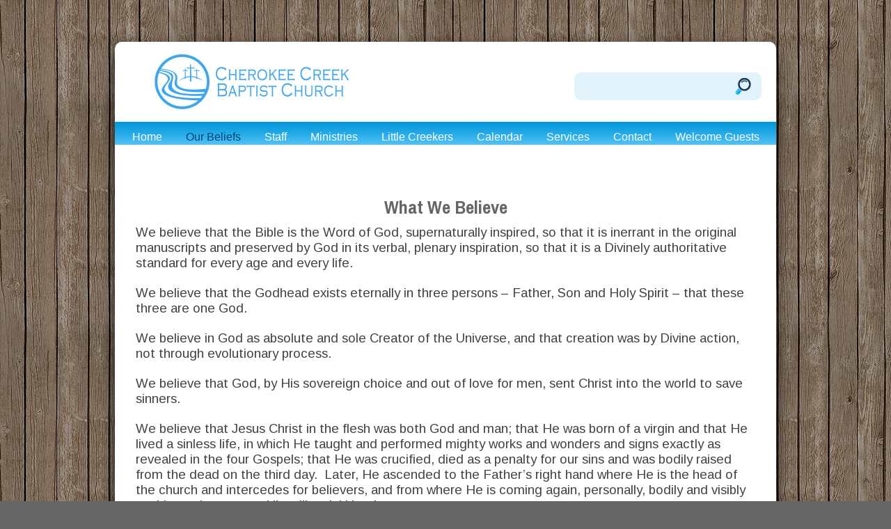

--- FILE ---
content_type: text/css
request_url: https://sftheme.truepath.com/13/13.css
body_size: 5603
content:
body {
	background:#666666 url(bg.jpg) center 0 repeat;
}
body.withFootPage #footerPage h1
{
	color: #FFFFFF;
}
body.withFootPage #footerPage h2
{
	color: #FFFFFF;
}
body.withFootPage #footerPage
{
	margin-top:20px;
}
a, h1 a, h2 a, h3 a, h4 a, h5 a, h6 a {
	color: #1694CE;
}
#body_wrapper {
	background: #ffffff;
	width: 950px;
	margin: 60px auto 40px auto;
	-moz-border-radius:10px;
	-webkit-border-radius:10px;
	border-radius: 10px;
	-moz-box-shadow: 0px 9px 20px rgba(0,0,0,0.8);
	-webkit-box-shadow: 0px 9px 20px rgba(0,0,0,0.8);
	box-shadow: 0px 9px 20px rgba(0,0,0,0.8);
}
#header {
	height: 169px;
}
#header .container {
	width: 100%;
}
#logo a {
	font:bold 33px/41px arial,sans-serif;
	color: #18a3e3;
}
#logo img {
	max-height: 100px;
	max-width: 600px;
}
#logo a span {
	padding-top: 39px;
}
#header .search {
	background: #e1f2fa;
	height:40px;
	-moz-border-radius:10px;
	-webkit-border-radius:10px;
	border-radius: 10px;
	top:44px;
	left:660px;
}
#header .search input.search_inp {
	font: 16px arial,sans-serif;
	padding: 11px 8px 8px 12px;
	height:18px;
	width:200px;
	color: #1694ce;
}
#header #searchsubmit {
	background: url(search.png) no-repeat right center;
	height:40px;
	width:30px;
}

#main_nav {
	background: #33B1EB url(menu_bg.gif) repeat-x;
	background-position: 0 0 !important; /*or matching messes display*/
	top: 115px;
	left: 0;
	height: 33px;
	padding: 12px 0 0 0;
	text-align: center;
	width: 950px;
}
#main_nav li {
	display: inline-block;
	float: none;
	height: 33px;
	margin: 0;
	*display: inline; /*IE7 hack */
}
#main_nav li a {
	font:normal 16px/20px arial,sans-serif;
}
#main_nav li a:hover {
	color:#004376;
	background:transparent;
}
#main_nav li.current_page_item, #main_nav li.current_page_item a {
	background:transparent;
	color:#004376;
}
#main_nav ul.children li.current_page_item, #main_nav ul.children li.current_page_item a ,
#main_nav ul.sub-menu li.current_page_item, #main_nav ul.sub-menu li.current_page_item a {
	background: transparent;
	color:#004376;
}
#main_nav li.current_page_item ul.children li a ,
#main_nav li.current_page_item ul.sub-menu li a {
	background:transparent;
}
#main_nav ul.children ,
#main_nav ul.sub-menu {
	background:#69cefd;
	top: 33px;
	text-align: left;
	left: 0;
}
#main_nav ul.children li ,
#main_nav ul.sub-menu li {
	display: block;
	height: 26px;
	padding: 3px 15px;
}
#main_nav ul.children li a ,
#main_nav ul.sub-menu li a {
	color:#ffffff;
	font-size:90%;
	height: 28px;
	padding-top:2px;
}
#main_nav ul.children li:hover,
#main_nav ul.sub-menu li:hover{
	background:transparent;
	color:#004376;
}
#main_nav ul.children li:hover>a,
#main_nav ul.sub-menu li:hover>a{
	background:transparent;
	color:#004376;
}
#main_nav ul.children li a:hover,
#main_nav ul.sub-menu li a:hover{
	background:transparent;
	color:#004376;
}
#main_nav li:hover{
	background:transparent;
	color:#004376;
}

body, textarea, input, select {
	font: 15px/21px arial;
}

body.noWidgets #content {
	width: 890px;
}
li.widget h2, body div.widget.widget h2{
	background:#51c1f5;
	font: normal 17px/23px Arial;
}

#gal_nav a {
	background: url("gal_nav_dots.png") no-repeat scroll 0 0 transparent;
}

.entry h1 {
	font: bold 40px/40px Arial;
	margin: 0 0 20px;
	color: #656565;
}
.entry h2, h2.posttitle {
	font: bold 30px/30px Arial;
	margin: 0 0 10px;
	color: #656565;
}
.entry h3 {
	font: bold 18px/18px Arial;
}
.entry h4 {
	font: bold 16px/16px  Arial;
}
.entry h5 {
	font: bold 14px/14px  Arial;
}
.entry h6 {
	font: bold 12px/12px  Arial;
}
body.home h2.posttitle, body.home .sflb_8_4 h2{
	font: bold 23px/27px Arial;
}
body.withFootPage #footer #footerPage {
	margin-top:40px;
}
#footer .container {
	background: #ffffff url(menu_bg.gif) repeat-x;
	width: 890px;
	padding: 12px 30px 10px 30px;
	height: 23px;
	color: #fff;
}
#footer .container #footer_nav
{
	float: none;
	text-align:center;
}

#footer .container p.fl_l {
	float: right;
	width: 24px;
	margin:0;
	display:inline;
	position:relative;
	top:-17px;
}
#footer a {
	text-decoration: none;
}
#footer .fl_l  {
	margin: 37px 0 0;
}
#footer .container >ul li {
	padding: 0 5px;
}
#footer .container >ul li a {
	color: #ffffff;
}
#footerPage .entry .widget a
{
	color: #d4d4d4;
}

@media screen and (max-width: 480px) {
	#logo a * {
		max-width: 100%;/*#1399*/
		height: auto !important;
		padding-top:5px;
	}
	body.mobileOn.menuOverflow #logo {
		max-width: 100%;
	}
	body.mobileOn #body_wrapper {
		margin: 10px !important;
	}
	body.mobileOn #header .search input.search_inp {
		width: 75% !important;
	}
	body.mobileOn #main_nav {
		background: #3bb6ee; /* Old browsers */
		background: -moz-linear-gradient(top,  #0498dc 0%, #69cefd 100%); /* FF3.6+ */
		background: -webkit-gradient(linear, left top, left bottom, color-stop(0%,#0498dc), color-stop(100%,#69cefd)); /* Chrome,Safari4+ */
		background: -webkit-linear-gradient(top,  #0498dc 0%,#69cefd 100%); /* Chrome10+,Safari5.1+ */
		background: -o-linear-gradient(top,  #0498dc 0%,#69cefd 100%); /* Opera 11.10+ */
		background: -ms-linear-gradient(top,  #0498dc 0%,#69cefd 100%); /* IE10+ */
		background: linear-gradient(to bottom,  #0498dc 0%,#69cefd 100%); /* W3C */
		filter: progid:DXImageTransform.Microsoft.gradient( startColorstr='#0498dc', endColorstr='#69cefd',GradientType=0 ); /* IE6-9 */
	}
	body.mobileOn #footer .container {
		margin: 0 -8px;
		padding: 12px 8px 4px;
		height: 33px;
	}
	body.mobileOn #footer .container p.fl_l {
		position:relative;
		top:-36px;
		right:0px;
	}
}


/*lock to the standard position*/
#logo a {
	margin-left:0 !important; left:0 !important; /* no change right-left*/
}

